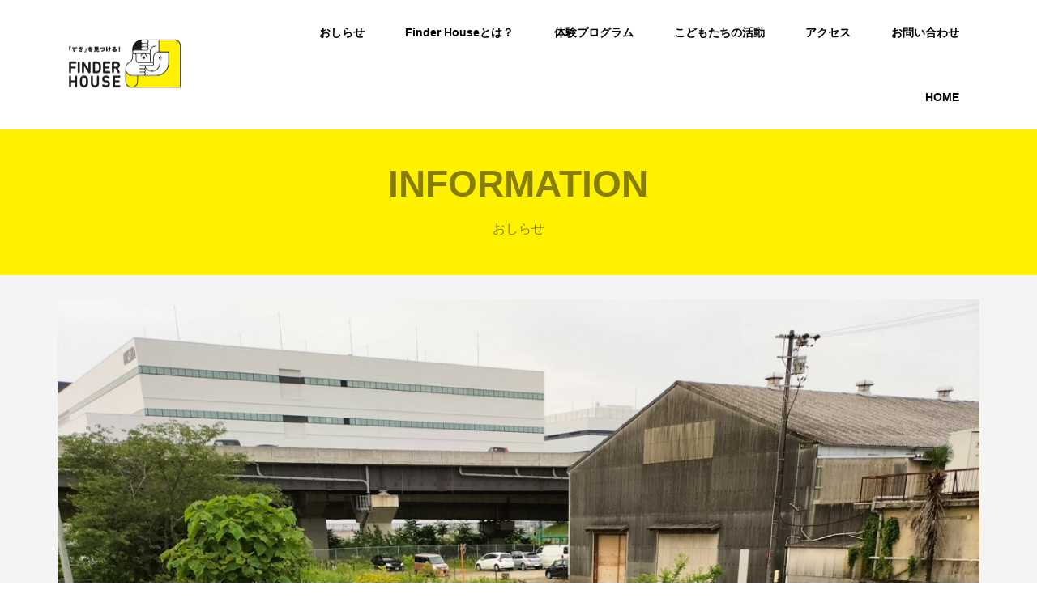

--- FILE ---
content_type: text/html; charset=UTF-8
request_url: http://finder-house.com/information/%E5%A4%8F%E4%BC%91%E3%81%BF%E3%81%AE%E3%82%B9%E3%82%B1%E3%82%B8%E3%83%A5%E3%83%BC%E3%83%AB/
body_size: 9101
content:
<!DOCTYPE html>
<html dir="ltr" lang="ja"
	prefix="og: https://ogp.me/ns#" >
<head >
<meta charset="UTF-8">
<meta name="description" content="いよいよ夏休みがスタートしました。Finder house夏休みのスケジュールです。７月分の後半と合わせてご確認ください。">
<meta name="viewport" content="width=device-width">
<title>夏休みのスケジュール - 西尾市の児童クラブ｜Finder-house（ファインダーハウス）</title>

		<!-- All in One SEO 4.2.1.1 -->
		<meta name="description" content="いよいよ夏休みがスタートしました。 Finder house夏休みのスケジュールです。 ７月分の後半と合わせて" />
		<meta name="robots" content="max-image-preview:large" />
		<link rel="canonical" href="http://finder-house.com/information/%e5%a4%8f%e4%bc%91%e3%81%bf%e3%81%ae%e3%82%b9%e3%82%b1%e3%82%b8%e3%83%a5%e3%83%bc%e3%83%ab/" />
		<meta property="og:locale" content="ja_JP" />
		<meta property="og:site_name" content="西尾市の児童クラブ｜Finder-house（ファインダーハウス） - FinderHouse（ファインダーハウス）は西尾市米津町にある「体験を大切にする民間の児童クラブ（学童保育）」です。通常の放課後利用の他に夏休み冬休みなど長期休暇時のみのご利用も可能です。" />
		<meta property="og:type" content="article" />
		<meta property="og:title" content="夏休みのスケジュール - 西尾市の児童クラブ｜Finder-house（ファインダーハウス）" />
		<meta property="og:description" content="いよいよ夏休みがスタートしました。 Finder house夏休みのスケジュールです。 ７月分の後半と合わせて" />
		<meta property="og:url" content="http://finder-house.com/information/%e5%a4%8f%e4%bc%91%e3%81%bf%e3%81%ae%e3%82%b9%e3%82%b1%e3%82%b8%e3%83%a5%e3%83%bc%e3%83%ab/" />
		<meta property="article:published_time" content="2022-07-21T03:15:10+00:00" />
		<meta property="article:modified_time" content="2022-07-21T03:16:34+00:00" />
		<meta property="article:publisher" content="https://www.facebook.com/Finder-house-104589158943577/?ref=page_internal" />
		<meta name="twitter:card" content="summary" />
		<meta name="twitter:title" content="夏休みのスケジュール - 西尾市の児童クラブ｜Finder-house（ファインダーハウス）" />
		<meta name="twitter:description" content="いよいよ夏休みがスタートしました。 Finder house夏休みのスケジュールです。 ７月分の後半と合わせて" />
		<script type="application/ld+json" class="aioseo-schema">
			{"@context":"https:\/\/schema.org","@graph":[{"@type":"WebSite","@id":"http:\/\/finder-house.com\/#website","url":"http:\/\/finder-house.com\/","name":"\u897f\u5c3e\u5e02\u306e\u5150\u7ae5\u30af\u30e9\u30d6\uff5cFinder-house\uff08\u30d5\u30a1\u30a4\u30f3\u30c0\u30fc\u30cf\u30a6\u30b9\uff09","description":"FinderHouse\uff08\u30d5\u30a1\u30a4\u30f3\u30c0\u30fc\u30cf\u30a6\u30b9\uff09\u306f\u897f\u5c3e\u5e02\u7c73\u6d25\u753a\u306b\u3042\u308b\u300c\u4f53\u9a13\u3092\u5927\u5207\u306b\u3059\u308b\u6c11\u9593\u306e\u5150\u7ae5\u30af\u30e9\u30d6\uff08\u5b66\u7ae5\u4fdd\u80b2\uff09\u300d\u3067\u3059\u3002\u901a\u5e38\u306e\u653e\u8ab2\u5f8c\u5229\u7528\u306e\u4ed6\u306b\u590f\u4f11\u307f\u51ac\u4f11\u307f\u306a\u3069\u9577\u671f\u4f11\u6687\u6642\u306e\u307f\u306e\u3054\u5229\u7528\u3082\u53ef\u80fd\u3067\u3059\u3002","inLanguage":"ja","publisher":{"@id":"http:\/\/finder-house.com\/#organization"}},{"@type":"Organization","@id":"http:\/\/finder-house.com\/#organization","name":"finder-house","url":"http:\/\/finder-house.com\/","sameAs":["https:\/\/www.facebook.com\/Finder-house-104589158943577\/?ref=page_internal","https:\/\/www.instagram.com\/ffinderhouse\/"]},{"@type":"BreadcrumbList","@id":"http:\/\/finder-house.com\/information\/%e5%a4%8f%e4%bc%91%e3%81%bf%e3%81%ae%e3%82%b9%e3%82%b1%e3%82%b8%e3%83%a5%e3%83%bc%e3%83%ab\/#breadcrumblist","itemListElement":[{"@type":"ListItem","@id":"http:\/\/finder-house.com\/#listItem","position":1,"item":{"@type":"WebPage","@id":"http:\/\/finder-house.com\/","name":"\u30db\u30fc\u30e0","description":"FinderHouse\uff08\u30d5\u30a1\u30a4\u30f3\u30c0\u30fc\u30cf\u30a6\u30b9\uff09\u306f\u897f\u5c3e\u5e02\u7c73\u6d25\u753a\u306b\u3042\u308b\u300c\u4f53\u9a13\u3092\u5927\u5207\u306b\u3059\u308b\u6c11\u9593\u5150\u7ae5\u30af\u30e9\u30d6\u300d\u3067\u3059\u3002\u901a\u5e38\u306e\u653e\u8ab2\u5f8c\u5229\u7528\u306e\u4ed6\u306b\u590f\u4f11\u307f\u51ac\u4f11\u307f\u306a\u3069\u9577\u671f\u4f11\u6687\u6642\u306e\u307f\u306e\u3054\u5229\u7528\u3082\u53ef\u80fd\u3067\u3059\u3002","url":"http:\/\/finder-house.com\/"},"nextItem":"http:\/\/finder-house.com\/information\/%e5%a4%8f%e4%bc%91%e3%81%bf%e3%81%ae%e3%82%b9%e3%82%b1%e3%82%b8%e3%83%a5%e3%83%bc%e3%83%ab\/#listItem"},{"@type":"ListItem","@id":"http:\/\/finder-house.com\/information\/%e5%a4%8f%e4%bc%91%e3%81%bf%e3%81%ae%e3%82%b9%e3%82%b1%e3%82%b8%e3%83%a5%e3%83%bc%e3%83%ab\/#listItem","position":2,"item":{"@type":"WebPage","@id":"http:\/\/finder-house.com\/information\/%e5%a4%8f%e4%bc%91%e3%81%bf%e3%81%ae%e3%82%b9%e3%82%b1%e3%82%b8%e3%83%a5%e3%83%bc%e3%83%ab\/","name":"\u590f\u4f11\u307f\u306e\u30b9\u30b1\u30b8\u30e5\u30fc\u30eb","description":"\u3044\u3088\u3044\u3088\u590f\u4f11\u307f\u304c\u30b9\u30bf\u30fc\u30c8\u3057\u307e\u3057\u305f\u3002 Finder house\u590f\u4f11\u307f\u306e\u30b9\u30b1\u30b8\u30e5\u30fc\u30eb\u3067\u3059\u3002 \uff17\u6708\u5206\u306e\u5f8c\u534a\u3068\u5408\u308f\u305b\u3066","url":"http:\/\/finder-house.com\/information\/%e5%a4%8f%e4%bc%91%e3%81%bf%e3%81%ae%e3%82%b9%e3%82%b1%e3%82%b8%e3%83%a5%e3%83%bc%e3%83%ab\/"},"previousItem":"http:\/\/finder-house.com\/#listItem"}]},{"@type":"Person","@id":"http:\/\/finder-house.com\/author\/we\/#author","url":"http:\/\/finder-house.com\/author\/we\/","name":"we","image":{"@type":"ImageObject","@id":"http:\/\/finder-house.com\/information\/%e5%a4%8f%e4%bc%91%e3%81%bf%e3%81%ae%e3%82%b9%e3%82%b1%e3%82%b8%e3%83%a5%e3%83%bc%e3%83%ab\/#authorImage","url":"http:\/\/0.gravatar.com\/avatar\/c35248626e43d25ddbb6c710e7f20f86?s=96&d=mm&r=g","width":96,"height":96,"caption":"we"},"sameAs":["https:\/\/www.facebook.com\/Finder-house-104589158943577\/?ref=page_internal","https:\/\/www.instagram.com\/ffinderhouse\/"]},{"@type":"WebPage","@id":"http:\/\/finder-house.com\/information\/%e5%a4%8f%e4%bc%91%e3%81%bf%e3%81%ae%e3%82%b9%e3%82%b1%e3%82%b8%e3%83%a5%e3%83%bc%e3%83%ab\/#webpage","url":"http:\/\/finder-house.com\/information\/%e5%a4%8f%e4%bc%91%e3%81%bf%e3%81%ae%e3%82%b9%e3%82%b1%e3%82%b8%e3%83%a5%e3%83%bc%e3%83%ab\/","name":"\u590f\u4f11\u307f\u306e\u30b9\u30b1\u30b8\u30e5\u30fc\u30eb - \u897f\u5c3e\u5e02\u306e\u5150\u7ae5\u30af\u30e9\u30d6\uff5cFinder-house\uff08\u30d5\u30a1\u30a4\u30f3\u30c0\u30fc\u30cf\u30a6\u30b9\uff09","description":"\u3044\u3088\u3044\u3088\u590f\u4f11\u307f\u304c\u30b9\u30bf\u30fc\u30c8\u3057\u307e\u3057\u305f\u3002 Finder house\u590f\u4f11\u307f\u306e\u30b9\u30b1\u30b8\u30e5\u30fc\u30eb\u3067\u3059\u3002 \uff17\u6708\u5206\u306e\u5f8c\u534a\u3068\u5408\u308f\u305b\u3066","inLanguage":"ja","isPartOf":{"@id":"http:\/\/finder-house.com\/#website"},"breadcrumb":{"@id":"http:\/\/finder-house.com\/information\/%e5%a4%8f%e4%bc%91%e3%81%bf%e3%81%ae%e3%82%b9%e3%82%b1%e3%82%b8%e3%83%a5%e3%83%bc%e3%83%ab\/#breadcrumblist"},"author":"http:\/\/finder-house.com\/author\/we\/#author","creator":"http:\/\/finder-house.com\/author\/we\/#author","image":{"@type":"ImageObject","@id":"http:\/\/finder-house.com\/#mainImage","url":"http:\/\/finder-house.com\/wp-content\/uploads\/2022\/07\/IMG20220601173733-scaled.jpg","width":1920,"height":2560},"primaryImageOfPage":{"@id":"http:\/\/finder-house.com\/information\/%e5%a4%8f%e4%bc%91%e3%81%bf%e3%81%ae%e3%82%b9%e3%82%b1%e3%82%b8%e3%83%a5%e3%83%bc%e3%83%ab\/#mainImage"},"datePublished":"2022-07-21T03:15:10+09:00","dateModified":"2022-07-21T03:16:34+09:00"}]}
		</script>
		<!-- All in One SEO -->

<link rel='dns-prefetch' href='//s.w.org' />
		<!-- This site uses the Google Analytics by MonsterInsights plugin v8.6.0 - Using Analytics tracking - https://www.monsterinsights.com/ -->
		<!-- Note: MonsterInsights is not currently configured on this site. The site owner needs to authenticate with Google Analytics in the MonsterInsights settings panel. -->
					<!-- No UA code set -->
				<!-- / Google Analytics by MonsterInsights -->
		<link rel='stylesheet' id='wp-block-library-css'  href='http://finder-house.com/wp-content/plugins/gutenberg/build/block-library/style.css?ver=13.3.0' type='text/css' media='all' />
<style id='global-styles-inline-css' type='text/css'>
body{--wp--preset--color--black: #000000;--wp--preset--color--cyan-bluish-gray: #abb8c3;--wp--preset--color--white: #ffffff;--wp--preset--color--pale-pink: #f78da7;--wp--preset--color--vivid-red: #cf2e2e;--wp--preset--color--luminous-vivid-orange: #ff6900;--wp--preset--color--luminous-vivid-amber: #fcb900;--wp--preset--color--light-green-cyan: #7bdcb5;--wp--preset--color--vivid-green-cyan: #00d084;--wp--preset--color--pale-cyan-blue: #8ed1fc;--wp--preset--color--vivid-cyan-blue: #0693e3;--wp--preset--color--vivid-purple: #9b51e0;--wp--preset--gradient--vivid-cyan-blue-to-vivid-purple: linear-gradient(135deg,rgba(6,147,227,1) 0%,rgb(155,81,224) 100%);--wp--preset--gradient--light-green-cyan-to-vivid-green-cyan: linear-gradient(135deg,rgb(122,220,180) 0%,rgb(0,208,130) 100%);--wp--preset--gradient--luminous-vivid-amber-to-luminous-vivid-orange: linear-gradient(135deg,rgba(252,185,0,1) 0%,rgba(255,105,0,1) 100%);--wp--preset--gradient--luminous-vivid-orange-to-vivid-red: linear-gradient(135deg,rgba(255,105,0,1) 0%,rgb(207,46,46) 100%);--wp--preset--gradient--very-light-gray-to-cyan-bluish-gray: linear-gradient(135deg,rgb(238,238,238) 0%,rgb(169,184,195) 100%);--wp--preset--gradient--cool-to-warm-spectrum: linear-gradient(135deg,rgb(74,234,220) 0%,rgb(151,120,209) 20%,rgb(207,42,186) 40%,rgb(238,44,130) 60%,rgb(251,105,98) 80%,rgb(254,248,76) 100%);--wp--preset--gradient--blush-light-purple: linear-gradient(135deg,rgb(255,206,236) 0%,rgb(152,150,240) 100%);--wp--preset--gradient--blush-bordeaux: linear-gradient(135deg,rgb(254,205,165) 0%,rgb(254,45,45) 50%,rgb(107,0,62) 100%);--wp--preset--gradient--luminous-dusk: linear-gradient(135deg,rgb(255,203,112) 0%,rgb(199,81,192) 50%,rgb(65,88,208) 100%);--wp--preset--gradient--pale-ocean: linear-gradient(135deg,rgb(255,245,203) 0%,rgb(182,227,212) 50%,rgb(51,167,181) 100%);--wp--preset--gradient--electric-grass: linear-gradient(135deg,rgb(202,248,128) 0%,rgb(113,206,126) 100%);--wp--preset--gradient--midnight: linear-gradient(135deg,rgb(2,3,129) 0%,rgb(40,116,252) 100%);--wp--preset--duotone--dark-grayscale: url('#wp-duotone-dark-grayscale');--wp--preset--duotone--grayscale: url('#wp-duotone-grayscale');--wp--preset--duotone--purple-yellow: url('#wp-duotone-purple-yellow');--wp--preset--duotone--blue-red: url('#wp-duotone-blue-red');--wp--preset--duotone--midnight: url('#wp-duotone-midnight');--wp--preset--duotone--magenta-yellow: url('#wp-duotone-magenta-yellow');--wp--preset--duotone--purple-green: url('#wp-duotone-purple-green');--wp--preset--duotone--blue-orange: url('#wp-duotone-blue-orange');--wp--preset--font-size--small: 13px;--wp--preset--font-size--medium: 20px;--wp--preset--font-size--large: 36px;--wp--preset--font-size--x-large: 42px;}.has-black-color{color: var(--wp--preset--color--black) !important;}.has-cyan-bluish-gray-color{color: var(--wp--preset--color--cyan-bluish-gray) !important;}.has-white-color{color: var(--wp--preset--color--white) !important;}.has-pale-pink-color{color: var(--wp--preset--color--pale-pink) !important;}.has-vivid-red-color{color: var(--wp--preset--color--vivid-red) !important;}.has-luminous-vivid-orange-color{color: var(--wp--preset--color--luminous-vivid-orange) !important;}.has-luminous-vivid-amber-color{color: var(--wp--preset--color--luminous-vivid-amber) !important;}.has-light-green-cyan-color{color: var(--wp--preset--color--light-green-cyan) !important;}.has-vivid-green-cyan-color{color: var(--wp--preset--color--vivid-green-cyan) !important;}.has-pale-cyan-blue-color{color: var(--wp--preset--color--pale-cyan-blue) !important;}.has-vivid-cyan-blue-color{color: var(--wp--preset--color--vivid-cyan-blue) !important;}.has-vivid-purple-color{color: var(--wp--preset--color--vivid-purple) !important;}.has-black-background-color{background-color: var(--wp--preset--color--black) !important;}.has-cyan-bluish-gray-background-color{background-color: var(--wp--preset--color--cyan-bluish-gray) !important;}.has-white-background-color{background-color: var(--wp--preset--color--white) !important;}.has-pale-pink-background-color{background-color: var(--wp--preset--color--pale-pink) !important;}.has-vivid-red-background-color{background-color: var(--wp--preset--color--vivid-red) !important;}.has-luminous-vivid-orange-background-color{background-color: var(--wp--preset--color--luminous-vivid-orange) !important;}.has-luminous-vivid-amber-background-color{background-color: var(--wp--preset--color--luminous-vivid-amber) !important;}.has-light-green-cyan-background-color{background-color: var(--wp--preset--color--light-green-cyan) !important;}.has-vivid-green-cyan-background-color{background-color: var(--wp--preset--color--vivid-green-cyan) !important;}.has-pale-cyan-blue-background-color{background-color: var(--wp--preset--color--pale-cyan-blue) !important;}.has-vivid-cyan-blue-background-color{background-color: var(--wp--preset--color--vivid-cyan-blue) !important;}.has-vivid-purple-background-color{background-color: var(--wp--preset--color--vivid-purple) !important;}.has-black-border-color{border-color: var(--wp--preset--color--black) !important;}.has-cyan-bluish-gray-border-color{border-color: var(--wp--preset--color--cyan-bluish-gray) !important;}.has-white-border-color{border-color: var(--wp--preset--color--white) !important;}.has-pale-pink-border-color{border-color: var(--wp--preset--color--pale-pink) !important;}.has-vivid-red-border-color{border-color: var(--wp--preset--color--vivid-red) !important;}.has-luminous-vivid-orange-border-color{border-color: var(--wp--preset--color--luminous-vivid-orange) !important;}.has-luminous-vivid-amber-border-color{border-color: var(--wp--preset--color--luminous-vivid-amber) !important;}.has-light-green-cyan-border-color{border-color: var(--wp--preset--color--light-green-cyan) !important;}.has-vivid-green-cyan-border-color{border-color: var(--wp--preset--color--vivid-green-cyan) !important;}.has-pale-cyan-blue-border-color{border-color: var(--wp--preset--color--pale-cyan-blue) !important;}.has-vivid-cyan-blue-border-color{border-color: var(--wp--preset--color--vivid-cyan-blue) !important;}.has-vivid-purple-border-color{border-color: var(--wp--preset--color--vivid-purple) !important;}.has-vivid-cyan-blue-to-vivid-purple-gradient-background{background: var(--wp--preset--gradient--vivid-cyan-blue-to-vivid-purple) !important;}.has-light-green-cyan-to-vivid-green-cyan-gradient-background{background: var(--wp--preset--gradient--light-green-cyan-to-vivid-green-cyan) !important;}.has-luminous-vivid-amber-to-luminous-vivid-orange-gradient-background{background: var(--wp--preset--gradient--luminous-vivid-amber-to-luminous-vivid-orange) !important;}.has-luminous-vivid-orange-to-vivid-red-gradient-background{background: var(--wp--preset--gradient--luminous-vivid-orange-to-vivid-red) !important;}.has-very-light-gray-to-cyan-bluish-gray-gradient-background{background: var(--wp--preset--gradient--very-light-gray-to-cyan-bluish-gray) !important;}.has-cool-to-warm-spectrum-gradient-background{background: var(--wp--preset--gradient--cool-to-warm-spectrum) !important;}.has-blush-light-purple-gradient-background{background: var(--wp--preset--gradient--blush-light-purple) !important;}.has-blush-bordeaux-gradient-background{background: var(--wp--preset--gradient--blush-bordeaux) !important;}.has-luminous-dusk-gradient-background{background: var(--wp--preset--gradient--luminous-dusk) !important;}.has-pale-ocean-gradient-background{background: var(--wp--preset--gradient--pale-ocean) !important;}.has-electric-grass-gradient-background{background: var(--wp--preset--gradient--electric-grass) !important;}.has-midnight-gradient-background{background: var(--wp--preset--gradient--midnight) !important;}.has-small-font-size{font-size: var(--wp--preset--font-size--small) !important;}.has-medium-font-size{font-size: var(--wp--preset--font-size--medium) !important;}.has-large-font-size{font-size: var(--wp--preset--font-size--large) !important;}.has-x-large-font-size{font-size: var(--wp--preset--font-size--x-large) !important;}
</style>
<link rel='stylesheet' id='contact-form-7-css'  href='http://finder-house.com/wp-content/plugins/contact-form-7/includes/css/styles.css?ver=5.5.6.1' type='text/css' media='all' />
<link rel='stylesheet' id='famous-style-css'  href='http://finder-house.com/wp-content/themes/famous_tcd064/style.css?ver=1.5.3' type='text/css' media='all' />
<script type='text/javascript' src='http://finder-house.com/wp-includes/js/jquery/jquery.min.js?ver=3.6.0' id='jquery-core-js'></script>
<script type='text/javascript' src='http://finder-house.com/wp-includes/js/jquery/jquery-migrate.min.js?ver=3.3.2' id='jquery-migrate-js'></script>
<link rel="https://api.w.org/" href="http://finder-house.com/wp-json/" /><link rel="EditURI" type="application/rsd+xml" title="RSD" href="http://finder-house.com/xmlrpc.php?rsd" />
<link rel="wlwmanifest" type="application/wlwmanifest+xml" href="http://finder-house.com/wp-includes/wlwmanifest.xml" /> 
<meta name="generator" content="WordPress 6.0" />
<link rel='shortlink' href='http://finder-house.com/?p=276' />
<link rel="alternate" type="application/json+oembed" href="http://finder-house.com/wp-json/oembed/1.0/embed?url=http%3A%2F%2Ffinder-house.com%2Finformation%2F%25e5%25a4%258f%25e4%25bc%2591%25e3%2581%25bf%25e3%2581%25ae%25e3%2582%25b9%25e3%2582%25b1%25e3%2582%25b8%25e3%2583%25a5%25e3%2583%25bc%25e3%2583%25ab%2F" />
<link rel="alternate" type="text/xml+oembed" href="http://finder-house.com/wp-json/oembed/1.0/embed?url=http%3A%2F%2Ffinder-house.com%2Finformation%2F%25e5%25a4%258f%25e4%25bc%2591%25e3%2581%25bf%25e3%2581%25ae%25e3%2582%25b9%25e3%2582%25b1%25e3%2582%25b8%25e3%2583%25a5%25e3%2583%25bc%25e3%2583%25ab%2F&#038;format=xml" />
<link rel="shortcut icon" href="http://finder-house.com/wp-content/uploads/2022/06/favi.png">
<style>
.p-button:hover, .p-category-item:hover, .p-entry-works__pager .p-pager__item a:hover, .c-comment__form-submit:hover, c-comment__password-protected, .c-pw__btn--register, .c-pw__btn { background-color: #fff100; }
.c-comment__tab-item.is-active a, .c-comment__tab-item a:hover, .c-comment__tab-item.is-active p { background-color: #fff100; border-color: #fff100; }
.c-comment__tab-item.is-active a:after, .c-comment__tab-item.is-active p:after { border-top-color: #fff100; }
.p-breadcrumb__item a:hover, .p-social-nav a:hover, .p-gallery-modal__button:hover, .p-modal-cta__close:hover, .p-index-archive__item-category:hover, .p-widget-categories .toggle-children:hover, .p-widget .searchform #searchsubmit:hover, .p-widget-search .p-widget-search__submit:hover, .slick-arrow:hover { color: #fff100; }
.p-button, .p-pagetop a, .p-category-item, .p-page-links > span, .p-pager__item .current, .p-page-links a:hover, .p-pager__item a:hover, .p-works-gallery__filter-item.is-active span, .slick-dots li.slick-active button, .slick-dots li:hover button { background-color: #fff100; }
.p-headline, .p-widget__title { border-color: #fff100; }
a:hover, .p-entry__body a:hover, .custom-html-widget a:hover, .p-author__box a:hover, a:hover .p-article__title, .p-entry-nav a:hover, .p-works-gallery__filter-item:hover span, .p-entry__body .pb_simple_table a:hover { color: #000000; }
.p-pagetop a:hover { background-color: #000000; }
.p-entry__body a, .custom-html-widget a { color: #000000; }
body, input, textarea { font-family: "Segoe UI", Verdana, "游ゴシック", YuGothic, "Hiragino Kaku Gothic ProN", Meiryo, sans-serif; }
.p-logo, .p-page-header__title, .p-entry-works__title, .p-modal-cta__catch, .p-header-content__catch, .p-header-content__desc, .p-cb__item-headline, .p-index-about__image-label {
font-family: "Segoe UI", Verdana, "游ゴシック", YuGothic, "Hiragino Kaku Gothic ProN", Meiryo, sans-serif;
}
.c-load--type3 i { background: #fff100; }
.p-hover-effect--type1:hover img { -webkit-transform: scale(1.2) rotate(2deg); -moz-transform: scale(1.2) rotate(2deg); -ms-transform: scale(1.2) rotate(2deg); transform: scale(1.2) rotate(2deg); }
.p-hover-effect--type2 img { margin-left: -8px; }
.p-hover-effect--type2:hover img { margin-left: 8px; }
.p-hover-effect--type1:hover .p-hover-effect__image { background: #ffffff; }
.p-hover-effect--type1:hover img { opacity: 0.6; }
.p-hover-effect--type2:hover .p-hover-effect__image { background: #000000; }
.p-hover-effect--type2:hover img { opacity: 0.5 }
.p-hover-effect--type3:hover .p-hover-effect__image { background: #000000; }
.p-hover-effect--type3:hover img { opacity: 0.5; }
.p-entry__title { font-size: 30px; }
.p-entry__title, .p-article-post__title { color: #000000; }
.p-entry__body { font-size: 16px; }
.p-entry__body, .p-entry__body .pb_simple_table a { color: #000000; }
.p-entry-information__title { font-size: 30px; }
.p-entry-information__title, .p-article-information__title { color: #000000; }
.p-entry-information__body, .p-entry-information__body .pb_simple_table a { color: #000000; font-size: 16px; }
.p-entry-works__title { color: #000000; font-size: 30px; }
.p-entry-works__body { color: #000000; font-size: 14px; }
.p-gallery-modal__overlay { background: rgba(0, 0, 0, 0.5); }
.p-article-voice__title { color: #000000; font-size: 16px; }
.p-entry-voice__body { color: #000000; font-size: 14px; }
.l-header__bar { background: rgba(255, 255, 255, 1); }
body.l-header__fix .is-header-fixed .l-header__bar { background: rgba(255, 255, 255, 0.8); }
.p-header__logo--text { font-size: 30px; }
.p-footer__logo--text { font-size: 30px; }
.l-header a, .p-global-nav a { color: #000000; }
.p-global-nav .sub-menu { background-color: #fff100; }
.p-global-nav .sub-menu a { color: #000000; }
.p-global-nav .sub-menu a:hover, .p-global-nav .sub-menu .current-menu-item > a { background-color: #ffffff; color: #000000; }
.p-footer-info, .p-footer__logo--text a { color: #000000; }
.p-footer-info.has-bg-image::after { background-color: rgba(255,255,255, 0.7); }
.p-footer-info__desc { font-size: 15px; }
.p-footer-info .p-social-nav a { color: #000000; }
.p-footer-info .p-social-nav a:hover { color: #fff100; }
.p-footer-nav__container { background-color: #ffffff; }
.p-footer-nav, .p-footer-nav li a { color: #000000; }
.p-footer-nav li a:hover { color: #666666; }
.p-copyright { background-color: #fff100; color: #000000; }
@media (min-width: 1200px) {
	.p-global-nav a:hover, .p-global-nav > li:hover > a, .p-global-nav > li.current-menu-item > a, .p-global-nav > li.is-active > a { color: #8e8e8e; }
}
@media only screen and (max-width: 1199px) {
	.l-header__bar { background-color: rgba(255, 255, 255, 1); }
	.p-header__logo--text { font-size: 24px; }
	.p-global-nav { background-color: rgba(255,241,0, 1); }
	.p-global-nav a { color: #000000; }
	.p-global-nav a:hover, .p-global-nav .current-menu-item > a { background-color: rgba(255,255,255, 1); color: #000000; }
}
@media only screen and (max-width: 991px) {
	.p-footer__logo--text { font-size: 24px; }
	.p-footer-info__desc { font-size: 12px; }
	.p-entry__title { font-size: 23px; }
	.p-entry__body { font-size: 14px; }
	.p-entry-information__title { font-size: 18px; }
	.p-entry-information__body { font-size: 14px; }
	.p-entry-works__title { font-size: 23px; }
	.p-entry-works__body { font-size: 14px; }
	.p-article-voice__title { font-size: 17px; }
	.p-entry-voice__body { font-size: 14px; }
}
.p-entry-information__title, .p-article-information__title {
    font-weight: bold;
}
.p-cb__item-desc p:last-child {
    text-align: center;
    font-weight: bold;
}
#cb_1 .p-cb__item-headline {
    margin-top:40px;
    margin-bottom:60px;
    font-weight: bold;
    padding: 0.5em 1em;
    font-weight: bold;
    background: #fff100;
    border-radius: 10px;/*角の丸み*/
}
#cb_2 .p-cb__item-headline {
    margin-top:50px;
    margin-bottom:60px;
    font-weight: bold;
    padding: 0.5em 1em;
    font-weight: bold;
    background: #fff100;
    border-radius: 10px;/*角の丸み*/
   letter-spacing: 0.5em;
}
#cb_3 .p-cb__item-headline {
    margin-top:50px;
    margin-bottom:60px;
    font-weight: bold;
    padding: 0.5em 1em;
    font-weight: bold;
    background: #ffffff;
    border-radius: 10px;/*角の丸み*/
   letter-spacing: 0.5em;
}
#cb_4 .p-cb__item-headline {
    margin-top:50px;
    margin-bottom:60px;
    font-weight: bold;
    padding: 0.5em 1em;
    font-weight: bold;
    background: #fff100;
    border-radius: 10px;/*角の丸み*/
   letter-spacing: 0.5em;
}
#cb_5 .p-cb__item-headline {
    margin-top:50px;
    margin-bottom:60px;
    font-weight: bold;
    padding: 0.5em 1em;
    font-weight: bold;
    background: #ffffff;
    border-radius: 10px;/*角の丸み*/
   letter-spacing: 0.5em;
}
@media only screen and (max-width: 991px)
.p-cb__item--pr {
    margin-top:50px;
    background: #ffffff;
}
.p-cb__item--pr {
    background: #ffffff;
    border-top: 1px solid #fff100;
}

.p-page-header {
    background: #fff100;
    margin-bottom: 30px;
    padding: 40px 0;
}
.p-index-archive + .p-cb__item-button__wrapper {
    margin-top: 60px;
    margin-bottom: 60px;
}
.p-cb__item-button__wrapper {
    margin-top: 60px;
    margin-bottom: 60px;
}
.p-page-header__title + .p-page-header__desc {
    margin-top: 10px;
}
.p-works-gallery__caption {
    background: #fff100;
    color: #000000;
}
.p-footer-info__desc {
    font-weight: bold;
}
.p-cb__item-desc p:last-child {
    margin-bottom: 60px;
}
.p-cb__item-button {
    font-weight: bold;
}
.p-page-header .p-page-header__title {
    font-weight: bold;
}
.p-global-nav a {
    font-weight: bold;
}
.p-global-nav > li > a {
    font-weight: bold;
}
.p-entry-voice__body {
    font-weight: bold;
    font-size: 13px;
}
.p-article-post__title {
    font-weight: bold;
}</style>
<style type="text/css">

</style>
</head>
<body class="information-template-default single single-information postid-276 l-header--type2 l-header--type2--mobile l-header__fix l-header__fix--mobile">
<div id="site_loader_overlay">
	<div id="site_loader_animation" class="c-load--type3">
		<i></i><i></i><i></i><i></i>
	</div>
</div>
<header id="js-header" class="l-header">
	<div class="l-header__bar p-header__bar">
		<div class="p-header__bar__inner l-inner">
			<div class="p-logo p-header__logo p-header__logo--retina">
				<a href="http://finder-house.com/"><img src="http://finder-house.com/wp-content/uploads/2022/06/fjfj.png" alt="西尾市の児童クラブ｜Finder-house（ファインダーハウス）" width="185"></a>
			</div>
			<div class="p-logo p-header__logo--mobile p-header__logo--retina">
				<a href="http://finder-house.com/"><img src="http://finder-house.com/wp-content/uploads/2022/06/spp.png" alt="西尾市の児童クラブ｜Finder-house（ファインダーハウス）" width="175"></a>
			</div>
			<a href="#" id="js-menu-button" class="p-menu-button c-menu-button"></a>
<nav class="p-global-nav__container"><ul id="js-global-nav" class="p-global-nav"><li id="menu-item-30" class="menu-item menu-item-type-custom menu-item-object-custom menu-item-30"><a href="https://finder-house.com/information/">おしらせ<span></span></a></li>
<li id="menu-item-31" class="menu-item menu-item-type-custom menu-item-object-custom menu-item-has-children menu-item-31"><a href="#">Finder Houseとは？<span></span></a>
<ul class="sub-menu">
	<li id="menu-item-194" class="menu-item menu-item-type-post_type menu-item-object-page menu-item-194"><a href="http://finder-house.com/first/">はじめに<span></span></a></li>
	<li id="menu-item-222" class="menu-item menu-item-type-post_type menu-item-object-page menu-item-222"><a href="http://finder-house.com/%e3%81%94%e5%88%a9%e7%94%a8%e6%96%b9%e6%b3%95/">ご利用方法<span></span></a></li>
	<li id="menu-item-196" class="menu-item menu-item-type-post_type menu-item-object-page menu-item-196"><a href="http://finder-house.com/flow/">1日の流れ<span></span></a></li>
</ul>
</li>
<li id="menu-item-35" class="menu-item menu-item-type-custom menu-item-object-custom menu-item-35"><a href="https://finder-house.com/voice">体験プログラム<span></span></a></li>
<li id="menu-item-199" class="menu-item menu-item-type-custom menu-item-object-custom menu-item-has-children menu-item-199"><a>こどもたちの活動<span></span></a>
<ul class="sub-menu">
	<li id="menu-item-32" class="menu-item menu-item-type-custom menu-item-object-custom menu-item-32"><a href="https://finder-house.com/works/">発見ギャラリー<span></span></a></li>
	<li id="menu-item-33" class="menu-item menu-item-type-custom menu-item-object-custom menu-item-33"><a href="https://finder-house.com/blog/">こどもブログ<span></span></a></li>
</ul>
</li>
<li id="menu-item-192" class="menu-item menu-item-type-post_type menu-item-object-page menu-item-192"><a href="http://finder-house.com/access/">アクセス<span></span></a></li>
<li id="menu-item-193" class="menu-item menu-item-type-post_type menu-item-object-page menu-item-193"><a href="http://finder-house.com/contact/">お問い合わせ<span></span></a></li>
<li id="menu-item-231" class="menu-item menu-item-type-custom menu-item-object-custom menu-item-home menu-item-231"><a href="https://finder-house.com/">HOME<span></span></a></li>
</ul></nav>		</div>
	</div>
</header>
<main class="l-main">
	<header id="js-page-header" class="p-page-header">
		<div class="p-page-header__inner l-inner">
			<h1 class="p-page-header__title">INFORMATION</h1>
			<p class="p-page-header__desc">おしらせ</p>
		</div>
	</header>
		<article class="p-entry p-entry-information l-inner">
				<div class="p-entry__thumbnail"><img width="1200" height="1600" src="http://finder-house.com/wp-content/uploads/2022/07/IMG20220601173733-1200x1600.jpg" class="attachment-size5 size-size5 wp-post-image" alt="" /></div>
			<div class="p-entry__date_title">
				<time class="p-entry__date p-article__date" datetime="2022-07-21T12:16:34+09:00"><span class="p-article__date-day">21</span><span class="p-article__date-month">Jul</span><span class="p-article__date-year">2022</span></time>
				<h1 class="p-entry__title p-entry-information__title">夏休みのスケジュール</h1>
			</div>
			<div class="p-entry__inner">
				<div class="p-entry__body p-entry-information__body">
<p>いよいよ夏休みがスタートしました。</p>
<p>Finder house夏休みのスケジュールです。</p>
<p>７月分の後半と合わせてご確認ください。</p>
<p><a href="http://finder-house.com/wp-content/uploads/2022/07/Finder-hoise夏休みスケジュール.pdf">Finder house</a><a href="http://finder-house.com/wp-content/uploads/2022/07/Finder-hoise夏休みスケジュール.pdf">夏休みスケジュール</a></p>
				</div>
			</div>
			<section class="p-entry__recent-information">
				<h2 class="p-headline">最近のお知らせ一覧<a class="p-headline__link" href="http://finder-house.com/information/">お知らせ一覧</a></h2>
				<div class="p-entry__recent-information__list">
					<article class="p-entry__recent-information__item">
						<a class="p-hover-effect--type1" href="http://finder-house.com/information/finder-house-2026%e5%b9%b4-1%e6%9c%88%e3%82%b9%e3%82%b1%e3%82%b8%e3%83%a5%e3%83%bc%e3%83%ab/">
							<h3 class="p-entry__recent-information__item-title p-article-information__title p-article__title">Finder house 2026年 1月スケジュール</h3>
							<p class="p-entry__recent-information__item-meta p-article__meta"><time class="p-entry__recent-information__item-date p-article__date" datetime="2026-01-03T11:53:18+09:00">2026.01.03</time></p>
						</a>
					</article>
					<article class="p-entry__recent-information__item">
						<a class="p-hover-effect--type1" href="http://finder-house.com/information/finder-house-%e3%82%a6%e3%82%a3%e3%83%b3%e3%82%bf%e3%83%bc%e3%82%a4%e3%83%99%e3%83%b3%e3%83%88%e3%82%ab%e3%83%ac%e3%83%b3%e3%83%80%e3%83%bc/">
							<h3 class="p-entry__recent-information__item-title p-article-information__title p-article__title">Finder house ウィンターイベントカレンダー</h3>
							<p class="p-entry__recent-information__item-meta p-article__meta"><time class="p-entry__recent-information__item-date p-article__date" datetime="2025-11-29T11:09:48+09:00">2025.11.29</time></p>
						</a>
					</article>
					<article class="p-entry__recent-information__item">
						<a class="p-hover-effect--type1" href="http://finder-house.com/information/finder-house-%ef%bc%91%ef%bc%92%e6%9c%88%e3%82%b9%e3%82%b1%e3%82%b8%e3%83%a5%e3%83%bc%e3%83%ab/">
							<h3 class="p-entry__recent-information__item-title p-article-information__title p-article__title">Finder house １２月スケジュール</h3>
							<p class="p-entry__recent-information__item-meta p-article__meta"><time class="p-entry__recent-information__item-date p-article__date" datetime="2025-11-29T11:00:48+09:00">2025.11.29</time></p>
						</a>
					</article>
					<article class="p-entry__recent-information__item">
						<a class="p-hover-effect--type1" href="http://finder-house.com/information/finder-house-11%e6%9c%88%e3%81%ae%e3%82%b9%e3%82%b1%e3%82%b8%e3%83%a5%e3%83%bc%e3%83%ab-3/">
							<h3 class="p-entry__recent-information__item-title p-article-information__title p-article__title">Finder house 11月のスケジュール</h3>
							<p class="p-entry__recent-information__item-meta p-article__meta"><time class="p-entry__recent-information__item-date p-article__date" datetime="2025-10-27T11:57:44+09:00">2025.10.27</time></p>
						</a>
					</article>
					<article class="p-entry__recent-information__item">
						<a class="p-hover-effect--type1" href="http://finder-house.com/information/finder-house-10%e6%9c%88%e3%81%ae%e3%82%b9%e3%82%b1%e3%82%b8%e3%83%a5%e3%83%bc%e3%83%ab-3/">
							<h3 class="p-entry__recent-information__item-title p-article-information__title p-article__title">Finder house 10月のスケジュール</h3>
							<p class="p-entry__recent-information__item-meta p-article__meta"><time class="p-entry__recent-information__item-date p-article__date" datetime="2025-09-27T09:22:13+09:00">2025.09.27</time></p>
						</a>
					</article>
				</div>
			</section>
		</article>
</main>
<footer class="l-footer">
	<div class="p-footer-info has-bg-image has-bg-image-parallax" data-src="http://finder-house.com/wp-content/uploads/2022/06/mmmmapjpg-scaled.jpg">
		<div class="p-footer-info__inner l-inner">
			<div class="p-logo p-footer__logo p-footer__logo--retina">
				<a href="http://finder-house.com/"><img src="http://finder-house.com/wp-content/uploads/2022/06/fjfj.png" alt="西尾市の児童クラブ｜Finder-house（ファインダーハウス）" width="185"></a>
			</div>
			<div class="p-logo p-footer__logo--mobile p-footer__logo--retina">
				<a href="http://finder-house.com/"><img src="http://finder-house.com/wp-content/uploads/2022/06/fjfj.png" alt="西尾市の児童クラブ｜Finder-house（ファインダーハウス）" width="185"></a>
			</div>
			<ul class="p-social-nav"><li class="p-social-nav__item p-social-nav__item--facebook"><a href="https://www.facebook.com/Finder-house-104589158943577/?ref=page_internal" target="_blank"></a></li><li class="p-social-nav__item p-social-nav__item--instagram"><a href="https://www.instagram.com/ffinderhouse/" target="_blank"></a></li></ul>
			<div class="p-footer-info__desc">放課後児童クラブ（学童保育）<br>Finder House（ファインダーハウス）<br>利用対象エリア：西尾市・安城市</div>
		</div>
	</div>
	<div class="p-copyright">
		<div class="p-copyright__inner l-inner">
			<p>Copyright &copy;<span class="u-hidden-xs">2026</span> 西尾市の児童クラブ｜Finder-house（ファインダーハウス）. All Rights Reserved.</p>
		</div>
	</div>
	<div id="js-pagetop" class="p-pagetop"><a href="#"></a></div>
</footer>
<script type='text/javascript' src='http://finder-house.com/wp-includes/js/dist/vendor/regenerator-runtime.min.js?ver=0.13.9' id='regenerator-runtime-js'></script>
<script type='text/javascript' src='http://finder-house.com/wp-includes/js/dist/vendor/wp-polyfill.min.js?ver=3.15.0' id='wp-polyfill-js'></script>
<script type='text/javascript' id='contact-form-7-js-extra'>
/* <![CDATA[ */
var wpcf7 = {"api":{"root":"http:\/\/finder-house.com\/wp-json\/","namespace":"contact-form-7\/v1"}};
/* ]]> */
</script>
<script type='text/javascript' src='http://finder-house.com/wp-content/plugins/contact-form-7/includes/js/index.js?ver=5.5.6.1' id='contact-form-7-js'></script>
<script type='text/javascript' src='http://finder-house.com/wp-content/themes/famous_tcd064/js/functions.js?ver=1.5.3' id='famous-script-js'></script>
<script type='text/javascript' src='http://finder-house.com/wp-content/themes/famous_tcd064/js/header-fix.js?ver=1.5.3' id='famous-header-fix-js'></script>
<script>
jQuery(function($){
	var initialized = false;
	var initialize = function(){
		if (initialized) return;
		initialized = true;

		$(document).trigger('js-initialized');
		$(window).trigger('resize').trigger('scroll');
	};

	$(window).load(function() {
		setTimeout(initialize, 800);
		$('#site_loader_animation:not(:hidden, :animated)').delay(600).fadeOut(400);
		$('#site_loader_overlay:not(:hidden, :animated)').delay(900).fadeOut(800, function(){
			$(document).trigger('js-initialized-after');
		});
	});
	setTimeout(function(){
		setTimeout(initialize, 800);
		$('#site_loader_animation:not(:hidden, :animated)').delay(600).fadeOut(400);
		$('#site_loader_overlay:not(:hidden, :animated)').delay(900).fadeOut(800, function(){
			$(document).trigger('js-initialized-after');
		});
	}, 3000);

});
</script>
</body>
</html>
